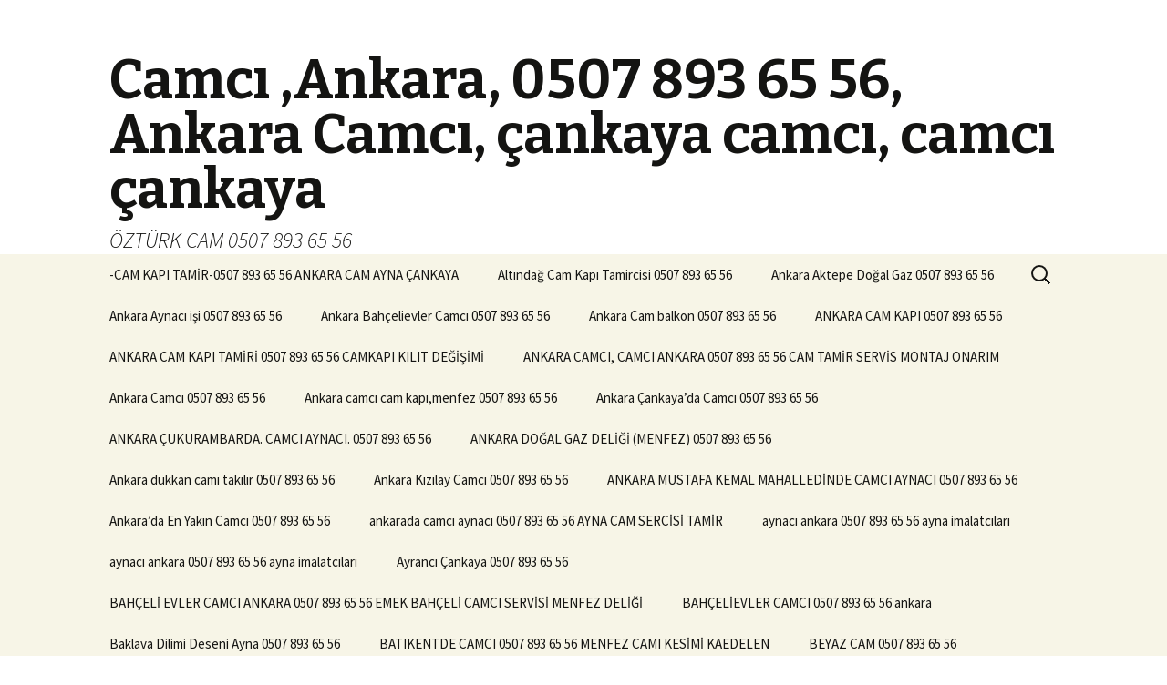

--- FILE ---
content_type: text/html; charset=UTF-8
request_url: https://www.ankaracamci.net/ankara-camci-0507-893-65-56-4/
body_size: 9802
content:
<!DOCTYPE html>
<!--[if IE 7]>
<html class="ie ie7" lang="tr">
<![endif]-->
<!--[if IE 8]>
<html class="ie ie8" lang="tr">
<![endif]-->
<!--[if !(IE 7) & !(IE 8)]><!-->
<html lang="tr">
<!--<![endif]-->
<head>
	<meta charset="UTF-8">
	<meta name="viewport" content="width=device-width">
	<title>Ankara Camcı. 0507 893 65 56. | Camcı ,Ankara, 0507 893 65 56, Ankara Camcı, çankaya camcı, camcı çankaya</title>
	<link rel="profile" href="http://gmpg.org/xfn/11">
	<link rel="pingback" href="https://www.ankaracamci.net/xmlrpc.php">
	<!--[if lt IE 9]>
	<script src="https://www.ankaracamci.net/wp-content/themes/twentythirteen/js/html5.js"></script>
	<![endif]-->
	          <script>
            (function(d){
              var js, id = 'powr-js', ref = d.getElementsByTagName('script')[0];
              if (d.getElementById(id)) {return;}
              js = d.createElement('script'); js.id = id; js.async = true;
              js.src = '//www.powr.io/powr.js';
              js.setAttribute('powr-token','MnKfXNySFa1430146642');
              js.setAttribute('external-type','wordpress');
              ref.parentNode.insertBefore(js, ref);
            }(document));
          </script>
          <meta name='robots' content='max-image-preview:large' />

<!-- All in One SEO Pack 2.2.4.2 by Michael Torbert of Semper Fi Web Design[288,400] -->
<meta name="description" itemprop="description" content="Ankara Camcı. 0507 893 65 56." />

<link rel="canonical" href="https://www.ankaracamci.net/ankara-camci-0507-893-65-56-4/" />
<!-- /all in one seo pack -->
<link rel='dns-prefetch' href='//fonts.googleapis.com' />
<link rel='dns-prefetch' href='//s.w.org' />
<link rel="alternate" type="application/rss+xml" title="Camcı ,Ankara, 0507 893 65 56, Ankara Camcı, çankaya camcı, camcı çankaya &raquo; beslemesi" href="https://www.ankaracamci.net/feed/" />
<link rel="alternate" type="application/rss+xml" title="Camcı ,Ankara, 0507 893 65 56, Ankara Camcı, çankaya camcı, camcı çankaya &raquo; yorum beslemesi" href="https://www.ankaracamci.net/comments/feed/" />
<link rel="alternate" type="application/rss+xml" title="Camcı ,Ankara, 0507 893 65 56, Ankara Camcı, çankaya camcı, camcı çankaya &raquo; Ankara Camcı. 0507 893 65 56. yorum beslemesi" href="https://www.ankaracamci.net/ankara-camci-0507-893-65-56-4/feed/" />
<script type="text/javascript">
window._wpemojiSettings = {"baseUrl":"https:\/\/s.w.org\/images\/core\/emoji\/14.0.0\/72x72\/","ext":".png","svgUrl":"https:\/\/s.w.org\/images\/core\/emoji\/14.0.0\/svg\/","svgExt":".svg","source":{"concatemoji":"https:\/\/www.ankaracamci.net\/wp-includes\/js\/wp-emoji-release.min.js?ver=6.0.11"}};
/*! This file is auto-generated */
!function(e,a,t){var n,r,o,i=a.createElement("canvas"),p=i.getContext&&i.getContext("2d");function s(e,t){var a=String.fromCharCode,e=(p.clearRect(0,0,i.width,i.height),p.fillText(a.apply(this,e),0,0),i.toDataURL());return p.clearRect(0,0,i.width,i.height),p.fillText(a.apply(this,t),0,0),e===i.toDataURL()}function c(e){var t=a.createElement("script");t.src=e,t.defer=t.type="text/javascript",a.getElementsByTagName("head")[0].appendChild(t)}for(o=Array("flag","emoji"),t.supports={everything:!0,everythingExceptFlag:!0},r=0;r<o.length;r++)t.supports[o[r]]=function(e){if(!p||!p.fillText)return!1;switch(p.textBaseline="top",p.font="600 32px Arial",e){case"flag":return s([127987,65039,8205,9895,65039],[127987,65039,8203,9895,65039])?!1:!s([55356,56826,55356,56819],[55356,56826,8203,55356,56819])&&!s([55356,57332,56128,56423,56128,56418,56128,56421,56128,56430,56128,56423,56128,56447],[55356,57332,8203,56128,56423,8203,56128,56418,8203,56128,56421,8203,56128,56430,8203,56128,56423,8203,56128,56447]);case"emoji":return!s([129777,127995,8205,129778,127999],[129777,127995,8203,129778,127999])}return!1}(o[r]),t.supports.everything=t.supports.everything&&t.supports[o[r]],"flag"!==o[r]&&(t.supports.everythingExceptFlag=t.supports.everythingExceptFlag&&t.supports[o[r]]);t.supports.everythingExceptFlag=t.supports.everythingExceptFlag&&!t.supports.flag,t.DOMReady=!1,t.readyCallback=function(){t.DOMReady=!0},t.supports.everything||(n=function(){t.readyCallback()},a.addEventListener?(a.addEventListener("DOMContentLoaded",n,!1),e.addEventListener("load",n,!1)):(e.attachEvent("onload",n),a.attachEvent("onreadystatechange",function(){"complete"===a.readyState&&t.readyCallback()})),(e=t.source||{}).concatemoji?c(e.concatemoji):e.wpemoji&&e.twemoji&&(c(e.twemoji),c(e.wpemoji)))}(window,document,window._wpemojiSettings);
</script>
<style type="text/css">
img.wp-smiley,
img.emoji {
	display: inline !important;
	border: none !important;
	box-shadow: none !important;
	height: 1em !important;
	width: 1em !important;
	margin: 0 0.07em !important;
	vertical-align: -0.1em !important;
	background: none !important;
	padding: 0 !important;
}
</style>
	<link rel='stylesheet' id='wp-block-library-css'  href='https://www.ankaracamci.net/wp-includes/css/dist/block-library/style.min.css?ver=6.0.11' type='text/css' media='all' />
<style id='global-styles-inline-css' type='text/css'>
body{--wp--preset--color--black: #000000;--wp--preset--color--cyan-bluish-gray: #abb8c3;--wp--preset--color--white: #ffffff;--wp--preset--color--pale-pink: #f78da7;--wp--preset--color--vivid-red: #cf2e2e;--wp--preset--color--luminous-vivid-orange: #ff6900;--wp--preset--color--luminous-vivid-amber: #fcb900;--wp--preset--color--light-green-cyan: #7bdcb5;--wp--preset--color--vivid-green-cyan: #00d084;--wp--preset--color--pale-cyan-blue: #8ed1fc;--wp--preset--color--vivid-cyan-blue: #0693e3;--wp--preset--color--vivid-purple: #9b51e0;--wp--preset--gradient--vivid-cyan-blue-to-vivid-purple: linear-gradient(135deg,rgba(6,147,227,1) 0%,rgb(155,81,224) 100%);--wp--preset--gradient--light-green-cyan-to-vivid-green-cyan: linear-gradient(135deg,rgb(122,220,180) 0%,rgb(0,208,130) 100%);--wp--preset--gradient--luminous-vivid-amber-to-luminous-vivid-orange: linear-gradient(135deg,rgba(252,185,0,1) 0%,rgba(255,105,0,1) 100%);--wp--preset--gradient--luminous-vivid-orange-to-vivid-red: linear-gradient(135deg,rgba(255,105,0,1) 0%,rgb(207,46,46) 100%);--wp--preset--gradient--very-light-gray-to-cyan-bluish-gray: linear-gradient(135deg,rgb(238,238,238) 0%,rgb(169,184,195) 100%);--wp--preset--gradient--cool-to-warm-spectrum: linear-gradient(135deg,rgb(74,234,220) 0%,rgb(151,120,209) 20%,rgb(207,42,186) 40%,rgb(238,44,130) 60%,rgb(251,105,98) 80%,rgb(254,248,76) 100%);--wp--preset--gradient--blush-light-purple: linear-gradient(135deg,rgb(255,206,236) 0%,rgb(152,150,240) 100%);--wp--preset--gradient--blush-bordeaux: linear-gradient(135deg,rgb(254,205,165) 0%,rgb(254,45,45) 50%,rgb(107,0,62) 100%);--wp--preset--gradient--luminous-dusk: linear-gradient(135deg,rgb(255,203,112) 0%,rgb(199,81,192) 50%,rgb(65,88,208) 100%);--wp--preset--gradient--pale-ocean: linear-gradient(135deg,rgb(255,245,203) 0%,rgb(182,227,212) 50%,rgb(51,167,181) 100%);--wp--preset--gradient--electric-grass: linear-gradient(135deg,rgb(202,248,128) 0%,rgb(113,206,126) 100%);--wp--preset--gradient--midnight: linear-gradient(135deg,rgb(2,3,129) 0%,rgb(40,116,252) 100%);--wp--preset--duotone--dark-grayscale: url('#wp-duotone-dark-grayscale');--wp--preset--duotone--grayscale: url('#wp-duotone-grayscale');--wp--preset--duotone--purple-yellow: url('#wp-duotone-purple-yellow');--wp--preset--duotone--blue-red: url('#wp-duotone-blue-red');--wp--preset--duotone--midnight: url('#wp-duotone-midnight');--wp--preset--duotone--magenta-yellow: url('#wp-duotone-magenta-yellow');--wp--preset--duotone--purple-green: url('#wp-duotone-purple-green');--wp--preset--duotone--blue-orange: url('#wp-duotone-blue-orange');--wp--preset--font-size--small: 13px;--wp--preset--font-size--medium: 20px;--wp--preset--font-size--large: 36px;--wp--preset--font-size--x-large: 42px;}.has-black-color{color: var(--wp--preset--color--black) !important;}.has-cyan-bluish-gray-color{color: var(--wp--preset--color--cyan-bluish-gray) !important;}.has-white-color{color: var(--wp--preset--color--white) !important;}.has-pale-pink-color{color: var(--wp--preset--color--pale-pink) !important;}.has-vivid-red-color{color: var(--wp--preset--color--vivid-red) !important;}.has-luminous-vivid-orange-color{color: var(--wp--preset--color--luminous-vivid-orange) !important;}.has-luminous-vivid-amber-color{color: var(--wp--preset--color--luminous-vivid-amber) !important;}.has-light-green-cyan-color{color: var(--wp--preset--color--light-green-cyan) !important;}.has-vivid-green-cyan-color{color: var(--wp--preset--color--vivid-green-cyan) !important;}.has-pale-cyan-blue-color{color: var(--wp--preset--color--pale-cyan-blue) !important;}.has-vivid-cyan-blue-color{color: var(--wp--preset--color--vivid-cyan-blue) !important;}.has-vivid-purple-color{color: var(--wp--preset--color--vivid-purple) !important;}.has-black-background-color{background-color: var(--wp--preset--color--black) !important;}.has-cyan-bluish-gray-background-color{background-color: var(--wp--preset--color--cyan-bluish-gray) !important;}.has-white-background-color{background-color: var(--wp--preset--color--white) !important;}.has-pale-pink-background-color{background-color: var(--wp--preset--color--pale-pink) !important;}.has-vivid-red-background-color{background-color: var(--wp--preset--color--vivid-red) !important;}.has-luminous-vivid-orange-background-color{background-color: var(--wp--preset--color--luminous-vivid-orange) !important;}.has-luminous-vivid-amber-background-color{background-color: var(--wp--preset--color--luminous-vivid-amber) !important;}.has-light-green-cyan-background-color{background-color: var(--wp--preset--color--light-green-cyan) !important;}.has-vivid-green-cyan-background-color{background-color: var(--wp--preset--color--vivid-green-cyan) !important;}.has-pale-cyan-blue-background-color{background-color: var(--wp--preset--color--pale-cyan-blue) !important;}.has-vivid-cyan-blue-background-color{background-color: var(--wp--preset--color--vivid-cyan-blue) !important;}.has-vivid-purple-background-color{background-color: var(--wp--preset--color--vivid-purple) !important;}.has-black-border-color{border-color: var(--wp--preset--color--black) !important;}.has-cyan-bluish-gray-border-color{border-color: var(--wp--preset--color--cyan-bluish-gray) !important;}.has-white-border-color{border-color: var(--wp--preset--color--white) !important;}.has-pale-pink-border-color{border-color: var(--wp--preset--color--pale-pink) !important;}.has-vivid-red-border-color{border-color: var(--wp--preset--color--vivid-red) !important;}.has-luminous-vivid-orange-border-color{border-color: var(--wp--preset--color--luminous-vivid-orange) !important;}.has-luminous-vivid-amber-border-color{border-color: var(--wp--preset--color--luminous-vivid-amber) !important;}.has-light-green-cyan-border-color{border-color: var(--wp--preset--color--light-green-cyan) !important;}.has-vivid-green-cyan-border-color{border-color: var(--wp--preset--color--vivid-green-cyan) !important;}.has-pale-cyan-blue-border-color{border-color: var(--wp--preset--color--pale-cyan-blue) !important;}.has-vivid-cyan-blue-border-color{border-color: var(--wp--preset--color--vivid-cyan-blue) !important;}.has-vivid-purple-border-color{border-color: var(--wp--preset--color--vivid-purple) !important;}.has-vivid-cyan-blue-to-vivid-purple-gradient-background{background: var(--wp--preset--gradient--vivid-cyan-blue-to-vivid-purple) !important;}.has-light-green-cyan-to-vivid-green-cyan-gradient-background{background: var(--wp--preset--gradient--light-green-cyan-to-vivid-green-cyan) !important;}.has-luminous-vivid-amber-to-luminous-vivid-orange-gradient-background{background: var(--wp--preset--gradient--luminous-vivid-amber-to-luminous-vivid-orange) !important;}.has-luminous-vivid-orange-to-vivid-red-gradient-background{background: var(--wp--preset--gradient--luminous-vivid-orange-to-vivid-red) !important;}.has-very-light-gray-to-cyan-bluish-gray-gradient-background{background: var(--wp--preset--gradient--very-light-gray-to-cyan-bluish-gray) !important;}.has-cool-to-warm-spectrum-gradient-background{background: var(--wp--preset--gradient--cool-to-warm-spectrum) !important;}.has-blush-light-purple-gradient-background{background: var(--wp--preset--gradient--blush-light-purple) !important;}.has-blush-bordeaux-gradient-background{background: var(--wp--preset--gradient--blush-bordeaux) !important;}.has-luminous-dusk-gradient-background{background: var(--wp--preset--gradient--luminous-dusk) !important;}.has-pale-ocean-gradient-background{background: var(--wp--preset--gradient--pale-ocean) !important;}.has-electric-grass-gradient-background{background: var(--wp--preset--gradient--electric-grass) !important;}.has-midnight-gradient-background{background: var(--wp--preset--gradient--midnight) !important;}.has-small-font-size{font-size: var(--wp--preset--font-size--small) !important;}.has-medium-font-size{font-size: var(--wp--preset--font-size--medium) !important;}.has-large-font-size{font-size: var(--wp--preset--font-size--large) !important;}.has-x-large-font-size{font-size: var(--wp--preset--font-size--x-large) !important;}
</style>
<link rel='stylesheet' id='twentythirteen-fonts-css'  href='//fonts.googleapis.com/css?family=Source+Sans+Pro%3A300%2C400%2C700%2C300italic%2C400italic%2C700italic%7CBitter%3A400%2C700&#038;subset=latin%2Clatin-ext' type='text/css' media='all' />
<link rel='stylesheet' id='genericons-css'  href='https://www.ankaracamci.net/wp-content/themes/twentythirteen/genericons/genericons.css?ver=3.03' type='text/css' media='all' />
<link rel='stylesheet' id='twentythirteen-style-css'  href='https://www.ankaracamci.net/wp-content/themes/twentythirteen/style.css?ver=2013-07-18' type='text/css' media='all' />
<!--[if lt IE 9]>
<link rel='stylesheet' id='twentythirteen-ie-css'  href='https://www.ankaracamci.net/wp-content/themes/twentythirteen/css/ie.css?ver=2013-07-18' type='text/css' media='all' />
<![endif]-->
<script type='text/javascript' src='https://www.ankaracamci.net/wp-includes/js/jquery/jquery.min.js?ver=3.6.0' id='jquery-core-js'></script>
<script type='text/javascript' src='https://www.ankaracamci.net/wp-includes/js/jquery/jquery-migrate.min.js?ver=3.3.2' id='jquery-migrate-js'></script>
<link rel="https://api.w.org/" href="https://www.ankaracamci.net/wp-json/" /><link rel="alternate" type="application/json" href="https://www.ankaracamci.net/wp-json/wp/v2/posts/863" /><link rel="EditURI" type="application/rsd+xml" title="RSD" href="https://www.ankaracamci.net/xmlrpc.php?rsd" />
<link rel="wlwmanifest" type="application/wlwmanifest+xml" href="https://www.ankaracamci.net/wp-includes/wlwmanifest.xml" /> 
<meta name="generator" content="WordPress 6.0.11" />
<link rel='shortlink' href='https://www.ankaracamci.net/?p=863' />
<link rel="alternate" type="application/json+oembed" href="https://www.ankaracamci.net/wp-json/oembed/1.0/embed?url=https%3A%2F%2Fwww.ankaracamci.net%2Fankara-camci-0507-893-65-56-4%2F" />
<link rel="alternate" type="text/xml+oembed" href="https://www.ankaracamci.net/wp-json/oembed/1.0/embed?url=https%3A%2F%2Fwww.ankaracamci.net%2Fankara-camci-0507-893-65-56-4%2F&#038;format=xml" />

<!-- Call Now Button 0.3.3 by Jerry Rietveld (callnowbutton.com) -->
<style>#callnowbutton {display:none;} @media screen and (max-width:650px){#callnowbutton {display:block; position:fixed; text-decoration:none; z-index:2147483647;width:100%;left:0;bottom:0;height:60px;border-top:1px solid #2dc62d; border-bottom:1px solid #006700;text-shadow: 0 1px #006700; text-align:center;color:#fff; font-weight:600; font-size:120%;  overflow: hidden;padding-right:27px;background:#009900;display: flex; justify-content: center; align-items: center;}body {padding-bottom:60px;}}</style>
<!-- Analytics by WP Statistics v13.2.6 - https://wp-statistics.com/ -->
<style type="text/css">.recentcomments a{display:inline !important;padding:0 !important;margin:0 !important;}</style></head>

<body class="post-template-default single single-post postid-863 single-format-standard single-author sidebar">
	<div id="page" class="hfeed site">
		<header id="masthead" class="site-header" role="banner">
			<a class="home-link" href="https://www.ankaracamci.net/" title="Camcı ,Ankara, 0507 893 65 56, Ankara Camcı, çankaya camcı, camcı çankaya" rel="home">
				<h1 class="site-title">Camcı ,Ankara, 0507 893 65 56, Ankara Camcı, çankaya camcı, camcı çankaya</h1>
				<h2 class="site-description">ÖZTÜRK CAM 0507 893 65 56</h2>
			</a>

			<div id="navbar" class="navbar">
				<nav id="site-navigation" class="navigation main-navigation" role="navigation">
					<button class="menu-toggle">Menü</button>
					<a class="screen-reader-text skip-link" href="#content" title="İçeriğe geç">İçeriğe geç</a>
					<div class="nav-menu"><ul>
<li class="page_item page-item-387"><a href="https://www.ankaracamci.net/cam-kapi-tamir-0507-893-65-56-ankara-cam-ayna-cankaya/">-CAM KAPI TAMİR-0507 893 65 56 ANKARA CAM AYNA ÇANKAYA</a></li>
<li class="page_item page-item-1108"><a href="https://www.ankaracamci.net/altindag-cam-kapi-tamircisi-0507-893-65-56/">Altındağ Cam Kapı Tamircisi 0507 893 65 56</a></li>
<li class="page_item page-item-568"><a href="https://www.ankaracamci.net/aktepe-dogal-gaz-0507-893-65-56/">Ankara Aktepe Doğal Gaz 0507 893 65 56</a></li>
<li class="page_item page-item-867"><a href="https://www.ankaracamci.net/ankara-aynaci-isi-0507-893-65-56/">Ankara Aynacı işi 0507 893 65 56</a></li>
<li class="page_item page-item-825"><a href="https://www.ankaracamci.net/ankara-bahceli-evler-camci-0507-893-65-56/">Ankara Bahçelievler Camcı 0507 893 65 56</a></li>
<li class="page_item page-item-808"><a href="https://www.ankaracamci.net/ankara-cam-balkon-0507-893-65-56/">Ankara Cam balkon 0507 893 65 56</a></li>
<li class="page_item page-item-398"><a href="https://www.ankaracamci.net/ankara-cam-kapi-0507-893-65-56/">ANKARA CAM KAPI 0507 893 65 56</a></li>
<li class="page_item page-item-343"><a href="https://www.ankaracamci.net/ankara-cam-kapi-tamiri-0507-893-65-56-camkapi-kilit-degisimi/">ANKARA CAM KAPI TAMİRİ 0507 893 65 56 CAMKAPI KILIT DEĞİŞİMİ</a></li>
<li class="page_item page-item-389"><a href="https://www.ankaracamci.net/ankara-camci-camci-ankara-0507-893-65-56-cam-tamir-servis-montaj-onarim/">ANKARA CAMCI, CAMCI ANKARA 0507 893 65 56 CAM TAMİR SERVİS MONTAJ ONARIM</a></li>
<li class="page_item page-item-876"><a href="https://www.ankaracamci.net/ankata-camci-0507-893-65-56/">Ankara Camcı  0507 893 65 56</a></li>
<li class="page_item page-item-604"><a href="https://www.ankaracamci.net/ankara-camci-cam-kapimenfez-0507-893-65-56/">Ankara camcı cam kapı,menfez 0507 893 65 56</a></li>
<li class="page_item page-item-1006"><a href="https://www.ankaracamci.net/ankara-cankayada-camci-0507-893-65-56/">Ankara Çankaya&#8217;da Camcı 0507 893 65 56</a></li>
<li class="page_item page-item-899"><a href="https://www.ankaracamci.net/ankara-cukurambarda-camci-aynaci-0507-893-65-56/">ANKARA ÇUKURAMBARDA. CAMCI AYNACI. 0507 893 65 56</a></li>
<li class="page_item page-item-400"><a href="https://www.ankaracamci.net/ankara-dogal-gaz-deligi-menfez-0507-893-65-56/">ANKARA DOĞAL GAZ DELİĞİ (MENFEZ) 0507 893 65 56</a></li>
<li class="page_item page-item-794"><a href="https://www.ankaracamci.net/ankara-dukkan-cami-takilir-0507-893-65-56/">Ankara dükkan camı takılır 0507 893 65 56</a></li>
<li class="page_item page-item-918"><a href="https://www.ankaracamci.net/ankara-kizilay-camci-0507-893-65-56/">Ankara Kızılay Camcı 0507 893 65 56</a></li>
<li class="page_item page-item-353"><a href="https://www.ankaracamci.net/ankara-mustafa-kemal-mahalledinde-camci-aynaci-0507-893-65-56-2/">ANKARA MUSTAFA KEMAL MAHALLEDİNDE CAMCI AYNACI 0507 893 65 56</a></li>
<li class="page_item page-item-524"><a href="https://www.ankaracamci.net/en-yakin-camci-0507-893-65-56/">Ankara&#8217;da  En Yakın Camcı 0507 893 65 56</a></li>
<li class="page_item page-item-378"><a href="https://www.ankaracamci.net/ankarada-camci-aynaci-0507-893-65-56-ayna-cam-sercisi-tamir/">ankarada camcı aynacı 0507 893 65 56 AYNA CAM SERCİSİ TAMİR</a></li>
<li class="page_item page-item-391"><a href="https://www.ankaracamci.net/aynaci-ankara-0507-893-65-56-ayna-imalatcilari-2/">aynacı ankara 0507 893 65 56 ayna imalatcıları</a></li>
<li class="page_item page-item-320"><a href="https://www.ankaracamci.net/aynaci-ankara-0507-893-65-56-ayna-imalatcilari/">aynacı ankara 0507 893 65 56 ayna imalatcıları</a></li>
<li class="page_item page-item-513"><a href="https://www.ankaracamci.net/ayranci-cankaya-0507-893-65-56/">Ayrancı Çankaya 0507 893 65 56</a></li>
<li class="page_item page-item-380"><a href="https://www.ankaracamci.net/bahceli-evler-camci-ankara-0507-893-65-56-emek-bahceli-camci-servisi-menfez-deligi/">BAHÇELİ EVLER CAMCI ANKARA 0507 893 65 56 EMEK BAHÇELİ CAMCI SERVİSİ MENFEZ DELİĞİ</a></li>
<li class="page_item page-item-452"><a href="https://www.ankaracamci.net/bahcelievler-camci-0507-893-65-56/">BAHÇELİEVLER CAMCI 0507 893 65 56 ankara</a></li>
<li class="page_item page-item-684"><a href="https://www.ankaracamci.net/baklava-dilimi-deseni-ayna-0507-893-65-56/">Baklava Dilimi Deseni Ayna 0507 893 65 56</a></li>
<li class="page_item page-item-355"><a href="https://www.ankaracamci.net/batikentde-camci-0507-893-65-56-menfez-cami-kesimi-kaedelen/">BATIKENTDE CAMCI 0507 893 65 56 MENFEZ CAMI KESİMİ KAEDELEN</a></li>
<li class="page_item page-item-443"><a href="https://www.ankaracamci.net/443-2/">BEYAZ CAM 0507 893 65 56</a></li>
<li class="page_item page-item-180"><a href="https://www.ankaracamci.net/bilkende-camci-aynaci-0507-893-65-56/">bilkende camcı aynacı 0507 893 65 56 MENFEZ CAMI SERVİSİ</a></li>
<li class="page_item page-item-486"><a href="https://www.ankaracamci.net/bilkent-cam-kapi-tamircisi-0507-893-65-56/">BİLKENT CAM KAPI TAMİRCİSİ 0507 893 65 56</a></li>
<li class="page_item page-item-185"><a href="https://www.ankaracamci.net/bilkent-cam-kapi-tamir-servisi-0507-893-65-56/">bilkent cam kapı tamir servisi 0507 893 65 56 CAMKAPI KİLİT DEĞİŞİM SERVİSİ</a></li>
<li class="page_item page-item-187"><a href="https://www.ankaracamci.net/bilkent-camci-servisi-0507-893-65-56/">bilkent camcı servisi 0507 893 65 56</a></li>
<li class="page_item page-item-178"><a href="https://www.ankaracamci.net/bilkent-camci-0507-893-6556-ankara/">bilkent kardelen camcı 0507 893 6556 ankara</a></li>
<li class="page_item page-item-588"><a href="https://www.ankaracamci.net/buzlu-cam-tamiri-0507-893-65-56/">Buzlu Cam Tamiri 0507 893 65 56</a></li>
<li class="page_item page-item-426"><a href="https://www.ankaracamci.net/426-2/">cam ayna 05074 893 65 56 ankara</a></li>
<li class="page_item page-item-357"><a href="https://www.ankaracamci.net/cam-ayna-servisi-0507-893-65-56-ankara-camci-aynaci-2/">CAM AYNA SERVİSİ 0507 893 65 56 ANKARA CAMCI AYNACI</a></li>
<li class="page_item page-item-597"><a href="https://www.ankaracamci.net/cam-balkon-tamiri-0507-893-65-56/">Cam Balkon Tamiri 0507 893 65 56</a></li>
<li class="page_item page-item-489"><a href="https://www.ankaracamci.net/cam-kapi-motoru-0507-893-65-56/">CAM KAPI MOTORU  0507 893 65 56</a></li>
<li class="page_item page-item-345"><a href="https://www.ankaracamci.net/cam-kapi-tamiri-ankara-0507-893-65-56-cam-kapi-ankara-camkapi-kilidi-camkapi-mentese-degisimi/">CAM KAPI TAMİRİ ANKARA 0507 893 65 56 CAM KAPI ANKARA CAMKAPI KİLİDİ CAMKAPI MENTEŞE DEGİŞİMİ</a></li>
<li class="page_item page-item-558"><a href="https://www.ankaracamci.net/cam-kapi-mentesesi-0507-893-65-56/">Cam kapı menteşesi 0507 893 65 56</a></li>
<li class="page_item page-item-931"><a href="https://www.ankaracamci.net/cam-kapi-tamir-servisi-0507-893-65-56/">cam kapı tamir servisi 0507 893 65 56</a></li>
<li class="page_item page-item-814"><a href="https://www.ankaracamci.net/cam-kapi-tamiri-ankara-0507-893-65-56/">Cam kapı tamiri Ankara 0507 893 65 56</a></li>
<li class="page_item page-item-1040"><a href="https://www.ankaracamci.net/cam-kapi-yetkili-servisi-0507-893-65-56/">Cam Kapı Yetkili Servisi 0507 893 65 56</a></li>
<li class="page_item page-item-537"><a href="https://www.ankaracamci.net/cam-kapici-0507-893-65-56/">Cam Kapıcı 0507 893 65 56</a></li>
<li class="page_item page-item-576"><a href="https://www.ankaracamci.net/cam-tamircisi-cankaya-0507-893-65-56/">Cam Tamircisi Çankaya 0507 893 65 56</a></li>
<li class="page_item page-item-335"><a href="https://www.ankaracamci.net/camci-ankara-0507-893-65-56-baglica-camci-aynaci/">CAMCI ANKARA 0507 893 65 56 BAĞLICA CAMCI AYNACI</a></li>
<li class="page_item page-item-337"><a href="https://www.ankaracamci.net/camci-aynaci-montaj-servis-0507-893-65-56-servis-montaj/">CAMCI AYNACI MONTAJ SERVİS 0507 893 65 56 SERVİS MONTAJ</a></li>
<li class="page_item page-item-785"><a href="https://www.ankaracamci.net/camci-ankara-0507-893-65-56/">Camcı Ankara 0507 893 65 56</a></li>
<li class="page_item page-item-799"><a href="https://www.ankaracamci.net/camci-aynaci-balkon-camci-ankara-0507-893-65-56/">Camcı Aynacı Balkon camcı Ankara 0507 893 65 56</a></li>
<li class="page_item page-item-306"><a href="https://www.ankaracamci.net/camci-cankaya-ankara-0507-893-65-56/">camcı çankaya ankara 0507 893 65 56</a></li>
<li class="page_item page-item-315"><a href="https://www.ankaracamci.net/camci-tamircisi-0507-893-65-56/">Camcı servisi tamircisi 0507 893 65 56 anakra</a></li>
<li class="page_item page-item-467"><a href="https://www.ankaracamci.net/camci-vitrin-cami-ankara-0507-893-65-56/">Camcı Vitrin Camı Ankara 0507 893 65 56</a></li>
<li class="page_item page-item-560"><a href="https://www.ankaracamci.net/camkapi-motoru-0507-893-65-56/">Camkapı Motoru 0507 893 65 56</a></li>
<li class="page_item page-item-349"><a href="https://www.ankaracamci.net/cankaya-camci-0507-893-65-56-ankara-oran-dikmen-cam-servisi/">Cankaya camcı 0507 893 65 56 ANKARA ORAN DİKMEN CAM SERVİSİ</a></li>
<li class="page_item page-item-419"><a href="https://www.ankaracamci.net/cati-cami-yapilircati-cami-tamir-edilir-0507-893-65-56/">ÇATI CAMI YAPILIR,ÇATI CAMI TAMİR EDİLİR: 0507 893 65 56</a></li>
<li class="page_item page-item-549"><a href="https://www.ankaracamci.net/cati-cami-0506-893-65-56/">Çatı camı 0506 893 65 56</a></li>
<li class="page_item page-item-359"><a href="https://www.ankaracamci.net/cukurambar-camci-ayna-0507-893-65-56-ankara-camayna/">ÇUKURAMBAR CAMCI AYNA 0507 893 65 56 ANKARA CAMAYNA</a></li>
<li class="page_item page-item-410"><a href="https://www.ankaracamci.net/desenli-ayna-0507-893-65-56/">DESENLİ AYNA 0507 893 65 56</a></li>
<li class="page_item page-item-361"><a href="https://www.ankaracamci.net/dikmen-balgat-camci-0507-893-65-56-cam-ayna-servisi-2/">DİKMEN BALGAT CAMCI 0507 893 65 56 CAM AYNA SERVİSİ</a></li>
<li class="page_item page-item-363"><a href="https://www.ankaracamci.net/dikmende-cam-kapi-tamircisi-0507-893-65-56-ankara-cankaya/">DİKMENDE CAM KAPI TAMİRCİSİ 0507 893 65 56 ANKARA ÇANKAYA</a></li>
<li class="page_item page-item-242"><a href="https://www.ankaracamci.net/en-yakin-aynaci-camci-0507-893-65-56/">en yakın aynacı camcı 0507 893 65 56 ÇANKAYA BAĞLICA CAM AYNA</a></li>
<li class="page_item page-item-551"><a href="https://www.ankaracamci.net/en-yakin-camci-0507-893-65-56-evdekalturkiye/">En yakın camcı 0507 893 65 56 #evdekalturkıye</a></li>
<li class="page_item page-item-189"><a href="https://www.ankaracamci.net/en-yakin-camci-bilkent-0507-893-65-56/">en yakın camcı bilkent 0507 893 65 56 ANKARA</a></li>
<li class="page_item page-item-571"><a href="https://www.ankaracamci.net/en-yakin-dogal-gaz-0507-893-65-56/">En yakın doğal gaz 0507 893 65 56</a></li>
<li class="page_item page-item-240"><a href="https://www.ankaracamci.net/enyakin-aynaci-0507-893-65-56-ankara/">Enyakın Aynacı 0507 893 65 56 Ankara BAĞLICA</a></li>
<li class="page_item page-item-238"><a href="https://www.ankaracamci.net/enyakin-aynaci-camci-0507-893-65-56-ankara/">Enyakın Aynacı Camcı 0507 893 65 56 Ankara ÇANKAYA ORAN</a></li>
<li class="page_item page-item-224"><a href="https://www.ankaracamci.net/enyakin-cam-servisi-0-507-893-65-56-ankara/">Enyakın Cam Servisi 0 507 893 65 56 Ankara</a></li>
<li class="page_item page-item-219"><a href="https://www.ankaracamci.net/enyakin-cam-servisi-0507-893-65-56-ankara/">enyakın cam servisi 0507 893 65 56 ankara</a></li>
<li class="page_item page-item-229"><a href="https://www.ankaracamci.net/enyakin-cam-servisi-0507-893-65-56-ankara-2/">Enyakın Cam Servisi 0507 893 65 56 Ankara</a></li>
<li class="page_item page-item-235"><a href="https://www.ankaracamci.net/enyakin-cam-tamircisi-0507-893-65-56-ankara/">Enyakın Cam tamircisi 0507 893 65 56 Ankara</a></li>
<li class="page_item page-item-245"><a href="https://www.ankaracamci.net/enyakin-cam-tamircisi-0507-893-65-56-ankara-2/">enyakın cam tamircisi 0507 893 65 56 ankara</a></li>
<li class="page_item page-item-222"><a href="https://www.ankaracamci.net/enyakin-camci-0-507-893-65-56-ankara/">Enyakın Camcı 0 507 893 65 56 Ankara</a></li>
<li class="page_item page-item-231"><a href="https://www.ankaracamci.net/enyakin-camkapi-servisi-0507-893-65-56-ankara/">Enyakın Camkapı Servisi 0507 893 65 56 Ankara</a></li>
<li class="page_item page-item-253"><a href="https://www.ankaracamci.net/enyakincamci-ankara-0507-893-65-56/">enyakıncamcı ankara 0507 893 65 56</a></li>
<li class="page_item page-item-347"><a href="https://www.ankaracamci.net/etimesgut-baglica-cam-ayna-ankara-0507-893-65-56-camkapi-servisi/">ETİMESGUT BAĞLICA CAM AYNA ANKARA 0507 893 65 56 CAMKAPI SERVİSİ</a></li>
<li class="page_item page-item-789"><a href="https://www.ankaracamci.net/herturlu-cam-isi-0507-893-65-56/">Hertürlü cam işi 0507 893 65 56</a></li>
<li class="page_item page-item-810"><a href="https://www.ankaracamci.net/is-yeri-cami-takilir-ankara-0507-893-65-56/">İş yeri camı takılır Ankara 0507 893 65 56</a></li>
<li class="page_item page-item-691"><a href="https://www.ankaracamci.net/isyeri-dukkan-camlari-0507-893-65-56/">İşyeri Dükkan Camları 0507 893 65 56</a></li>
<li class="page_item page-item-501"><a href="https://www.ankaracamci.net/isi-cam-0507-893-65-56/">ısı cam 0507 893 65 56</a></li>
<li class="page_item page-item-454"><a href="https://www.ankaracamci.net/kecioren-camci-0507-893-65-56-3/">KEÇİÖREN CAMCI 0507 893 65 56</a></li>
<li class="page_item page-item-339"><a href="https://www.ankaracamci.net/kecioren-camci-0507-893-65-56/">Keçiören Camcı 0507 893 65 56</a></li>
<li class="page_item page-item-341"><a href="https://www.ankaracamci.net/kecioren-camci-0507-893-65-56-2/">keçiören camcı 0507 893 65 56</a></li>
<li class="page_item page-item-478"><a href="https://www.ankaracamci.net/kizilay-camci-0507-893-65-56/">KIZILAY CAMCI 0507 893 65 56</a></li>
<li class="page_item page-item-464"><a href="https://www.ankaracamci.net/kirik-isi-cam-degisimi-0507-893-65-56/">Kırık Isı cam Değişimi 0507 893 65 56</a></li>
<li class="page_item page-item-366"><a href="https://www.ankaracamci.net/kirik-vitray-tamiri-0507-893-65-56-ankara-2/">kırık vitray tamiri 0507 893 65 56 ankara</a></li>
<li class="page_item page-item-308"><a href="https://www.ankaracamci.net/menfez-cam-montaji-0507-893-65-56-ankara/">menfez cam montajı 0507 893 65 56 ankara</a></li>
<li class="page_item page-item-272"><a href="https://www.ankaracamci.net/menfez-delik-camci-ankara-0507-893-65-56-havalandirma-dogalgaz/">MENFEZ DELİK CAMCI ANKARA 0507 893 65 56 HAVALANDIRMA DOĞALGAZ</a></li>
<li class="page_item page-item-368"><a href="https://www.ankaracamci.net/mustafa-kemal-mahallesinde-camci-0507-893-65-56-ankara-cam-aynaci-2/">MUSTAFA KEMAL MAHALLESİNDE CAMCI 0507 893 65 56 ANKARA CAM AYNACI</a></li>
<li class="page_item page-item-1029"><a href="https://www.ankaracamci.net/muze-vitrin-cami-degisimi-tamiri-0507-893-65-56/">Müze vitrin camı değişimi &#038; tamiri 0507 893 65 56</a></li>
<li class="page_item page-item-540"><a href="https://www.ankaracamci.net/cam-filmi-0507-893-65-56/">ofis Cam Filmi ankara 0507 893 65 56</a></li>
<li class="page_item page-item-1137"><a href="https://www.ankaracamci.net/puzzle-cerceve-tablo-cerceve-0506-893-65-56/">Puzzle Çerçeve Tablo Çerçeve 0506 893 65 56</a></li>
<li class="page_item page-item-441"><a href="https://www.ankaracamci.net/renkli-cam-0507-893-65-56/">RENKLİ CAM 0507 893 65 56</a></li>
<li class="page_item page-item-1057"><a href="https://www.ankaracamci.net/umitkoy-cam-tamiri-0507-893-65-56/">Ümitköy cam tamiri 0507 893 65 56</a></li>
<li class="page_item page-item-370"><a href="https://www.ankaracamci.net/virtay-cam-tamircisi-0507-893-65-56-2/">virtay cam tamircisi 0507 893 65 56</a></li>
<li class="page_item page-item-372"><a href="https://www.ankaracamci.net/vitray-cami-tamircisi-0507-893-65-56-2/">vitray camı tamircisi 0507 893 65 56</a></li>
<li class="page_item page-item-374"><a href="https://www.ankaracamci.net/vitray-cami-tamircisi-0507-893-65-56-3/">vitray camı tamircisi 0507 893 65 56</a></li>
<li class="page_item page-item-376"><a href="https://www.ankaracamci.net/vitray-tamircisi-ankara-0507-893-65-56-2/">vitray tamircisi ankara 0507 893 65 56</a></li>
<li class="page_item page-item-382"><a href="https://www.ankaracamci.net/yeni-mahalle-camci-0507-893-65-56-ankaranin-her-semtine-servisimiz-vardir-2/">YENİ MAHALLE CAMCI 0507 893 65 56 ANKARANIN HER SEMTİNE SERVİSİMİZ VARDIR</a></li>
<li class="page_item page-item-384"><a href="https://www.ankaracamci.net/yenimahallede-camci-0507-893-65-56-aynaci-camci-2/">YENİMAHALLEDE CAMCI 0507 893 65 56 AYNACİ CAMCİ</a></li>
<li class="page_item page-item-616"><a href="https://www.ankaracamci.net/yesiltepe-de-camci-0507-893-65-56/">Yeşiltepe de Camcı 0507 893 65 56</a></li>
</ul></div>
					<form role="search" method="get" class="search-form" action="https://www.ankaracamci.net/">
				<label>
					<span class="screen-reader-text">Arama:</span>
					<input type="search" class="search-field" placeholder="Ara &hellip;" value="" name="s" />
				</label>
				<input type="submit" class="search-submit" value="Ara" />
			</form>				</nav><!-- #site-navigation -->
			</div><!-- #navbar -->
		</header><!-- #masthead -->

		<div id="main" class="site-main">

	<div id="primary" class="content-area">
		<div id="content" class="site-content" role="main">

						
				
<article id="post-863" class="post-863 post type-post status-publish format-standard hentry category-genel">
	<header class="entry-header">
		
				<h1 class="entry-title">Ankara Camcı. 0507 893 65 56.</h1>
		
		<div class="entry-meta">
			<span class="date"><a href="https://www.ankaracamci.net/ankara-camci-0507-893-65-56-4/" title="Ankara Camcı. 0507 893 65 56. için kalıcı bağlantı" rel="bookmark"><time class="entry-date" datetime="2022-06-07T17:18:16+00:00">7 Haziran 2022</time></a></span><span class="categories-links"><a href="https://www.ankaracamci.net/category/genel/" rel="category tag">Genel</a></span><span class="author vcard"><a class="url fn n" href="https://www.ankaracamci.net/author/ridvan/" title="ridvan tarafından yazılmış tüm yazıları görüntüle" rel="author">ridvan</a></span>					</div><!-- .entry-meta -->
	</header><!-- .entry-header -->

		<div class="entry-content">
		<p>Ankara Camcı. 0507 893 65 56.</p>
<p><a href="http://www.ankaracamci.net/wp-content/uploads/2019/07/IMG-20170621-WA0066-Kopya1.jpg"><img class="alignnone size-medium wp-image-415" src="http://www.ankaracamci.net/wp-content/uploads/2019/07/IMG-20170621-WA0066-Kopya1-300x169.jpg" alt="IMG-20170621-WA0066 - Kopya" width="300" height="169" srcset="https://www.ankaracamci.net/wp-content/uploads/2019/07/IMG-20170621-WA0066-Kopya1-300x169.jpg 300w, https://www.ankaracamci.net/wp-content/uploads/2019/07/IMG-20170621-WA0066-Kopya1-1024x575.jpg 1024w, https://www.ankaracamci.net/wp-content/uploads/2019/07/IMG-20170621-WA0066-Kopya1.jpg 1280w" sizes="(max-width: 300px) 100vw, 300px" /></a></p>
	</div><!-- .entry-content -->
	
	<footer class="entry-meta">
		
			</footer><!-- .entry-meta -->
</article><!-- #post -->
					<nav class="navigation post-navigation" role="navigation">
		<h1 class="screen-reader-text">Yazı dolaşımı</h1>
		<div class="nav-links">

			<a href="https://www.ankaracamci.net/herturlu-cam-isileri-ankara-0507-893-65-56/" rel="prev"><span class="meta-nav">&larr;</span> Hertürlü Cam işileri Ankara 0507 893 65 56</a>			<a href="https://www.ankaracamci.net/ankara-herturlu-cam-isleri-0507-893-65-56/" rel="next">Ankara Hertürlü Cam işleri 0507 893 65 56 <span class="meta-nav">&rarr;</span></a>
		</div><!-- .nav-links -->
	</nav><!-- .navigation -->
					
<div id="comments" class="comments-area">

	
	
</div><!-- #comments -->
			
		</div><!-- #content -->
	</div><!-- #primary -->

	<div id="tertiary" class="sidebar-container" role="complementary">
		<div class="sidebar-inner">
			<div class="widget-area">
							</div><!-- .widget-area -->
		</div><!-- .sidebar-inner -->
	</div><!-- #tertiary -->

		</div><!-- #main -->
		<footer id="colophon" class="site-footer" role="contentinfo">
				<div id="secondary" class="sidebar-container" role="complementary">
		<div class="widget-area">
			<aside id="search-2" class="widget widget_search"><form role="search" method="get" class="search-form" action="https://www.ankaracamci.net/">
				<label>
					<span class="screen-reader-text">Arama:</span>
					<input type="search" class="search-field" placeholder="Ara &hellip;" value="" name="s" />
				</label>
				<input type="submit" class="search-submit" value="Ara" />
			</form></aside>
		<aside id="recent-posts-2" class="widget widget_recent_entries">
		<h3 class="widget-title">Son Yazılar</h3>
		<ul>
											<li>
					<a href="https://www.ankaracamci.net/is-yeri-cami-cephe-vitrin/">İş yeri camı cephe/vitrin</a>
									</li>
											<li>
					<a href="https://www.ankaracamci.net/cam-isleri-ankara/">Cam işleri Ankara</a>
									</li>
											<li>
					<a href="https://www.ankaracamci.net/buzlu-cam-servisi-0507-893-65-56/">Buzlu cam servisi 0507 893 65 56</a>
									</li>
											<li>
					<a href="https://www.ankaracamci.net/cam-kapi-imalat-servisi/">Cam Kapı Kilit Servis</a>
									</li>
											<li>
					<a href="https://www.ankaracamci.net/ankara-spor-salonu-aynasi/">Ankara Spor Salonu Aynaları</a>
									</li>
					</ul>

		</aside><aside id="recent-comments-2" class="widget widget_recent_comments"><h3 class="widget-title">Son Yorumlar</h3><ul id="recentcomments"></ul></aside><aside id="archives-2" class="widget widget_archive"><h3 class="widget-title">Arşivler</h3>
			<ul>
					<li><a href='https://www.ankaracamci.net/2026/01/'>Ocak 2026</a></li>
	<li><a href='https://www.ankaracamci.net/2025/11/'>Kasım 2025</a></li>
	<li><a href='https://www.ankaracamci.net/2025/10/'>Ekim 2025</a></li>
	<li><a href='https://www.ankaracamci.net/2025/09/'>Eylül 2025</a></li>
	<li><a href='https://www.ankaracamci.net/2025/08/'>Ağustos 2025</a></li>
	<li><a href='https://www.ankaracamci.net/2025/07/'>Temmuz 2025</a></li>
	<li><a href='https://www.ankaracamci.net/2025/02/'>Şubat 2025</a></li>
	<li><a href='https://www.ankaracamci.net/2025/01/'>Ocak 2025</a></li>
	<li><a href='https://www.ankaracamci.net/2024/12/'>Aralık 2024</a></li>
	<li><a href='https://www.ankaracamci.net/2024/11/'>Kasım 2024</a></li>
	<li><a href='https://www.ankaracamci.net/2024/10/'>Ekim 2024</a></li>
	<li><a href='https://www.ankaracamci.net/2024/08/'>Ağustos 2024</a></li>
	<li><a href='https://www.ankaracamci.net/2024/07/'>Temmuz 2024</a></li>
	<li><a href='https://www.ankaracamci.net/2024/06/'>Haziran 2024</a></li>
	<li><a href='https://www.ankaracamci.net/2024/02/'>Şubat 2024</a></li>
	<li><a href='https://www.ankaracamci.net/2023/07/'>Temmuz 2023</a></li>
	<li><a href='https://www.ankaracamci.net/2023/03/'>Mart 2023</a></li>
	<li><a href='https://www.ankaracamci.net/2023/02/'>Şubat 2023</a></li>
	<li><a href='https://www.ankaracamci.net/2023/01/'>Ocak 2023</a></li>
	<li><a href='https://www.ankaracamci.net/2022/12/'>Aralık 2022</a></li>
	<li><a href='https://www.ankaracamci.net/2022/10/'>Ekim 2022</a></li>
	<li><a href='https://www.ankaracamci.net/2022/09/'>Eylül 2022</a></li>
	<li><a href='https://www.ankaracamci.net/2022/08/'>Ağustos 2022</a></li>
	<li><a href='https://www.ankaracamci.net/2022/07/'>Temmuz 2022</a></li>
	<li><a href='https://www.ankaracamci.net/2022/06/'>Haziran 2022</a></li>
	<li><a href='https://www.ankaracamci.net/2022/05/'>Mayıs 2022</a></li>
	<li><a href='https://www.ankaracamci.net/2022/04/'>Nisan 2022</a></li>
	<li><a href='https://www.ankaracamci.net/2022/03/'>Mart 2022</a></li>
	<li><a href='https://www.ankaracamci.net/2022/02/'>Şubat 2022</a></li>
	<li><a href='https://www.ankaracamci.net/2022/01/'>Ocak 2022</a></li>
	<li><a href='https://www.ankaracamci.net/2021/12/'>Aralık 2021</a></li>
	<li><a href='https://www.ankaracamci.net/2021/09/'>Eylül 2021</a></li>
	<li><a href='https://www.ankaracamci.net/2021/08/'>Ağustos 2021</a></li>
	<li><a href='https://www.ankaracamci.net/2021/07/'>Temmuz 2021</a></li>
	<li><a href='https://www.ankaracamci.net/2021/06/'>Haziran 2021</a></li>
	<li><a href='https://www.ankaracamci.net/2021/03/'>Mart 2021</a></li>
	<li><a href='https://www.ankaracamci.net/2021/02/'>Şubat 2021</a></li>
	<li><a href='https://www.ankaracamci.net/2021/01/'>Ocak 2021</a></li>
	<li><a href='https://www.ankaracamci.net/2020/10/'>Ekim 2020</a></li>
	<li><a href='https://www.ankaracamci.net/2020/09/'>Eylül 2020</a></li>
	<li><a href='https://www.ankaracamci.net/2020/07/'>Temmuz 2020</a></li>
	<li><a href='https://www.ankaracamci.net/2020/06/'>Haziran 2020</a></li>
	<li><a href='https://www.ankaracamci.net/2020/04/'>Nisan 2020</a></li>
	<li><a href='https://www.ankaracamci.net/2019/11/'>Kasım 2019</a></li>
	<li><a href='https://www.ankaracamci.net/2019/09/'>Eylül 2019</a></li>
	<li><a href='https://www.ankaracamci.net/2019/08/'>Ağustos 2019</a></li>
	<li><a href='https://www.ankaracamci.net/2019/07/'>Temmuz 2019</a></li>
	<li><a href='https://www.ankaracamci.net/2019/01/'>Ocak 2019</a></li>
	<li><a href='https://www.ankaracamci.net/2018/09/'>Eylül 2018</a></li>
	<li><a href='https://www.ankaracamci.net/2018/03/'>Mart 2018</a></li>
	<li><a href='https://www.ankaracamci.net/2018/01/'>Ocak 2018</a></li>
	<li><a href='https://www.ankaracamci.net/2016/10/'>Ekim 2016</a></li>
	<li><a href='https://www.ankaracamci.net/2016/07/'>Temmuz 2016</a></li>
	<li><a href='https://www.ankaracamci.net/2016/05/'>Mayıs 2016</a></li>
	<li><a href='https://www.ankaracamci.net/2016/04/'>Nisan 2016</a></li>
	<li><a href='https://www.ankaracamci.net/2015/02/'>Şubat 2015</a></li>
	<li><a href='https://www.ankaracamci.net/2015/01/'>Ocak 2015</a></li>
			</ul>

			</aside><aside id="categories-2" class="widget widget_categories"><h3 class="widget-title">Kategoriler</h3>
			<ul>
					<li class="cat-item cat-item-1"><a href="https://www.ankaracamci.net/category/genel/">Genel</a>
</li>
			</ul>

			</aside>        <div class='widget powr-hit-counter' label=''></div>
        		</div><!-- .widget-area -->
	</div><!-- #secondary -->

			<div class="site-info">
								<a href="http://wordpress.org/" title="Anlamlı kişisel yayınlama platformu">WordPress gururla sunar</a>
			</div><!-- .site-info -->
		</footer><!-- #colophon -->
	</div><!-- #page -->

	<a href="tel:0507 893 65 56" id="callnowbutton" ><img src="[data-uri]" width="55">ARAMAK İÇİN DOKUNUN</a><script type='text/javascript' src='https://www.ankaracamci.net/wp-includes/js/imagesloaded.min.js?ver=4.1.4' id='imagesloaded-js'></script>
<script type='text/javascript' src='https://www.ankaracamci.net/wp-includes/js/masonry.min.js?ver=4.2.2' id='masonry-js'></script>
<script type='text/javascript' src='https://www.ankaracamci.net/wp-includes/js/jquery/jquery.masonry.min.js?ver=3.1.2b' id='jquery-masonry-js'></script>
<script type='text/javascript' src='https://www.ankaracamci.net/wp-content/themes/twentythirteen/js/functions.js?ver=2014-06-08' id='twentythirteen-script-js'></script>
</body>
</html>